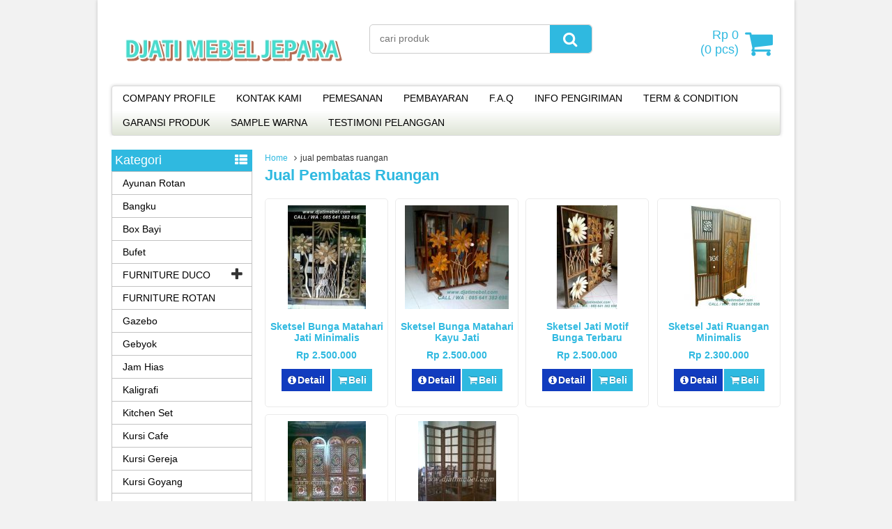

--- FILE ---
content_type: text/html; charset=UTF-8
request_url: https://djatimebel.com/tag/jual-pembatas-ruangan/
body_size: 7206
content:
<!DOCTYPE html>
<!--[if IE]>
<script src="https://html5shiv.googlecode.com/svn/trunk/html5.js"></script>
<![endif]-->
<head>
<meta name="msvalidate.01" content="B64BC4B48E30CA90B01930C42E5EAEAA" />
<meta name="google-site-verification" content="LVyW3Bba9ibH-R5BYJ18yIzi_-b34VjTi0M_RskJ0Sw" />
<meta charset="utf-8">
<title>jual pembatas ruangan | Djati Mebel Jepara - Djati Mebel Jepara</title>
<link rel="profile" href="https://gmpg.org/xfn/11" />
<link rel="pingback" href="https://djatimebel.com/xmlrpc.php" />
<meta name="viewport" content="width=device-width, initial-scale=1.0">
		<link rel="Shortcut Icon" href="https://djatimebel.com/wp-content/themes/WP-Niaga/images/favicon.ico" type="image/x-icon" />
		
<!-- All in One SEO Pack 3.2.9 by Michael Torbert of Semper Fi Web Design[-1,-1] -->

<meta name="keywords"  content="sketsel bunga matahari jati minimalis,jual sketsel bunga matahari jati minimalis,pesan sketsel bunga matahari jati minimalis,set sketsel bunga matahari jati minimalis,harga sketsel bunga matahari jati minimalis,model sketsel bunga matahari jati minimalis,gambar sketsel bunga matahari jati minimalis,ukuran sketsel bunga matahari jati minimalis,desain sketsel bunga matahari jati minimalis,sketsel bunga matahari jati,sketsel bunga matahari,sketsel bunga matahari jati modern,sketsel bunga matahari jati klasik,harga sketsel bunga matahari jati minimalis murah,harga sketsel bunga matahari jati murah.,desain sketsel,harga pembatas ruangan,harga pembatas ruangan minimalis,harga sketsel,harga sketsel minimalis,harga sketsel murah,interior pembatas ruangan,jual partisi ruangan,jual pembatas ruangan,jual pembatas ruangan minimalis,jual sketsel,model pembatas ruangan,model pembatas ruangan ruang tamu,model sketsel minimalis,sketsel bunga,sketsel bunga mawar,sketsel bunga teratai,sketsel kayu,sketsel kayu jati,sketsel minimalis modern,sketsel minimalis murah,sketsel modern minimalis,sketsel ruang tamu,sketsel ruang tengah,sketsel ruangan,sketsel rumah,sketsel ukiran,sketsel unik,ukuran sketsel,sketsel,sketsel bunga matahari kayu jati,jual sketsel bunga matahari kayu jati,pesan sketsel bunga matahari kayu jati,set sketsel bunga matahari kayu jati,harga sketsel bunga matahari kayu jati,model sketsel bunga matahari kayu jati,ukuran sketsel bunga matahari kayu jati,desain sketsel bunga matahari kayu jati,harga sketsel bunga matahari kayu jati murah,contoh sketsel bunga matahari kayu jati,beli sketsel bunga matahari kayu jati,aneka sketsel bunga matahari kayu jati,bentuk sketsel bunga matahari kayu jati,furniture sketsel bunga matahari kayu jati,suplier sketsel bunga matahari kayu jati,sketsel bunga matahari kayu jati terbaru,sketsel bunga matahari kayu jati mewah,sketsel bunga matahari kayu jati klasik.,sketsel bunga matahari kayu jati klasik,sketsel jati motif bunga terbaru,jual sketsel jati motif bunga terbaru,pesan sketsel jati motif bunga terbaru,set sketsel jati motif bunga terbaru,harga sketsel jati motif bunga terbaru,ukuran sketsel jati motif bunga terbaru,bahan sketsel jati motif bunga terbaru,gambar sketsel jati motif bunga terbaru,contoh sketsel jati motif bunga terbaru,beli sketsel jati motif bunga terbaru,sketsel jati motif bunga,sketsel jati motif bunga matahari,sketsel jati motif bunga terbaru murah,harga sketsel jati motif bunga terbaru murah,furniture sketsel jati motif bunga terbaru,suplier sketsel jati motif bunga terbaru.,sketsel jati ruangan minimalis,jual sketsel jati ruangan minimalis,pesan sketsel jati ruangan minimalis,set sketsel jati ruangan minimalis,harga sketsel jati ruangan minimalis,model sketsel jati ruangan minimalis,ukuran sketsel jati ruangan minimalis,gambar sketsel jati ruangan minimalis,contoh sketsel jati ruangan minimalis,sketsel jati ruangan minimalis murah,jual sketsel jati ruangan minimalis murah,furniture sketsel jati ruangan minimalis,suplier sketsel jati ruangan minimalis.,sketsel ruang tamu jati modern,sketsel ruang tamu jati,sketsel ruang tamu murah,jual sketsel ruang tamu jati modern,set sketsel ruang tamu jati modern,pesan sketsel ruang tamu jati modern,harga sketsel ruang tamu jati modern,model sketsel ruang tamu jati modern,ukuran sketsel ruang tamu jati modern,desain sketsel ruang tamu jati modern,spesifikasi sketsel ruang tamu jati modern,sketsel ruang tamu jati modern 2016,furniture sketsel ruang tamu jati modern,suplier sketsel ruang tamu jati modern,aneka sketsel ruang tamu jati modern.,sketsel jati minimalis model kotak,jual sketsel jati minimalis model kotak,set sketsel jati minimalis model kotak,pesan sketsel jati minimalis model kotak,harga sketsel jati minimalis model kotak,model sketsel jati minimalis model kotak,gambar sketsel jati minimalis model kotak,beli sketsel jati minimalis model kotak,aneka sketsel jati minimalis model kotak,contoh sketsel jati minimalis model kotak,ukuran sketsel jati minimalis model kotak,sketsel jati minimalis,sketsel jati,sketsel jati simpel,sketsel jati harga murah." />

<script type="application/ld+json" class="aioseop-schema">{"@context":"https://schema.org","@graph":[{"@type":["Person","Organization"],"@id":"https://djatimebel.com/#person","url":"https://djatimebel.com/","name":"djatimebel","sameAs":[],"image":{"@type":"ImageObject","@id":"https://djatimebel.com/#personlogo","url":"https://secure.gravatar.com/avatar/136243a1c21290abfb7c4a3521cd2599?s=96&d=mm&r=g","width":96,"height":96,"caption":"djatimebel"},"logo":{"@id":"https://djatimebel.com/#personlogo"}},{"@type":"WebSite","@id":"https://djatimebel.com/#website","url":"https://djatimebel.com/","name":"Djati Mebel Jepara","publisher":{"@id":"https://djatimebel.com/#person"}},{"@type":"CollectionPage","@id":"https://djatimebel.com/tag/jual-pembatas-ruangan/#collectionpage","url":"https://djatimebel.com/tag/jual-pembatas-ruangan/","inLanguage":"en-US","name":"jual pembatas ruangan","isPartOf":{"@id":"https://djatimebel.com/#website"}}]}</script>
<link rel="canonical" href="https://djatimebel.com/tag/jual-pembatas-ruangan/" />
			<script type="text/javascript" >
				window.ga=window.ga||function(){(ga.q=ga.q||[]).push(arguments)};ga.l=+new Date;
				ga('create', 'UA-73075696-1', 'auto');
				// Plugins
				
				ga('send', 'pageview');
			</script>
			<script async src="https://www.google-analytics.com/analytics.js"></script>
			<!-- All in One SEO Pack -->
<link rel='dns-prefetch' href='//s.w.org' />
		<script type="text/javascript">
			window._wpemojiSettings = {"baseUrl":"https:\/\/s.w.org\/images\/core\/emoji\/2.2.1\/72x72\/","ext":".png","svgUrl":"https:\/\/s.w.org\/images\/core\/emoji\/2.2.1\/svg\/","svgExt":".svg","source":{"concatemoji":"https:\/\/djatimebel.com\/wp-includes\/js\/wp-emoji-release.min.js"}};
			!function(a,b,c){function d(a){var b,c,d,e,f=String.fromCharCode;if(!k||!k.fillText)return!1;switch(k.clearRect(0,0,j.width,j.height),k.textBaseline="top",k.font="600 32px Arial",a){case"flag":return k.fillText(f(55356,56826,55356,56819),0,0),!(j.toDataURL().length<3e3)&&(k.clearRect(0,0,j.width,j.height),k.fillText(f(55356,57331,65039,8205,55356,57096),0,0),b=j.toDataURL(),k.clearRect(0,0,j.width,j.height),k.fillText(f(55356,57331,55356,57096),0,0),c=j.toDataURL(),b!==c);case"emoji4":return k.fillText(f(55357,56425,55356,57341,8205,55357,56507),0,0),d=j.toDataURL(),k.clearRect(0,0,j.width,j.height),k.fillText(f(55357,56425,55356,57341,55357,56507),0,0),e=j.toDataURL(),d!==e}return!1}function e(a){var c=b.createElement("script");c.src=a,c.defer=c.type="text/javascript",b.getElementsByTagName("head")[0].appendChild(c)}var f,g,h,i,j=b.createElement("canvas"),k=j.getContext&&j.getContext("2d");for(i=Array("flag","emoji4"),c.supports={everything:!0,everythingExceptFlag:!0},h=0;h<i.length;h++)c.supports[i[h]]=d(i[h]),c.supports.everything=c.supports.everything&&c.supports[i[h]],"flag"!==i[h]&&(c.supports.everythingExceptFlag=c.supports.everythingExceptFlag&&c.supports[i[h]]);c.supports.everythingExceptFlag=c.supports.everythingExceptFlag&&!c.supports.flag,c.DOMReady=!1,c.readyCallback=function(){c.DOMReady=!0},c.supports.everything||(g=function(){c.readyCallback()},b.addEventListener?(b.addEventListener("DOMContentLoaded",g,!1),a.addEventListener("load",g,!1)):(a.attachEvent("onload",g),b.attachEvent("onreadystatechange",function(){"complete"===b.readyState&&c.readyCallback()})),f=c.source||{},f.concatemoji?e(f.concatemoji):f.wpemoji&&f.twemoji&&(e(f.twemoji),e(f.wpemoji)))}(window,document,window._wpemojiSettings);
		</script>
		<style type="text/css">
img.wp-smiley,
img.emoji {
	display: inline !important;
	border: none !important;
	box-shadow: none !important;
	height: 1em !important;
	width: 1em !important;
	margin: 0 .07em !important;
	vertical-align: -0.1em !important;
	background: none !important;
	padding: 0 !important;
}
</style>
<link rel='stylesheet' id='sbi_styles-css'  href='https://djatimebel.com/wp-content/plugins/instagram-feed/css/sbi-styles.min.css' type='text/css' media='all' />
<link rel='stylesheet' id='vcss-css'  href='https://djatimebel.com/wp-content/themes/WP-Niaga/css/v-css.css' type='text/css' media='all' />
<link rel='stylesheet' id='style-css'  href='https://djatimebel.com/wp-content/themes/WP-Niaga/style.css' type='text/css' media='all' />
<script>if (document.location.protocol != "https:") {document.location = document.URL.replace(/^http:/i, "https:");}</script><link rel='https://api.w.org/' href='https://djatimebel.com/wp-json/' />
<link rel="EditURI" type="application/rsd+xml" title="RSD" href="https://djatimebel.com/xmlrpc.php?rsd" />
<link rel="wlwmanifest" type="application/wlwmanifest+xml" href="https://djatimebel.com/wp-includes/wlwmanifest.xml" /> 
		<script type="text/javascript">
        var templateDirectory = "https://djatimebel.com/wp-content/themes/WP-Niaga";
        var popup_act = "0";
        </script>
<style type="text/css">
body{
margin:0px auto;
padding:0px;
background-color:#F2F2F2;}
a, h1, h2, h3, h4  {color:#2FB9E0;}
.vtr-menu-icon {background-color: #2FB9E0;}
.vtr-menu  li.active > a,.vtr-menu  li.active,
.vtr-menu  li:hover > a {
	background-color: #2FB9E0;
	}
.wp-pagenavi a:hover{
	color:#FFFFFF;
	background-color:#2FB9E0;
	}
.current{color:#FFFFFF;background-color:#2FB9E0;}
.cart i.icon-basket {color:#2FB9E0;}
@media screen and (min-width: 685px) {
	.cart a{
		color:#2FB9E0;
		}
		.btn a{
	color: #FFF;
}
.btn-cart a{
	color: #fff;
	}
	.btn-cart i a{
	color: #fff;
	}

}
#marquee {
	color: #fff;
	font-weight:bold;
	background-color: #2FB9E0;
	}
#footbar{
	border-top-width: 5px;
	border-top-style: solid;
	border-top-color: #2FB9E0;
	}
.search-button {
    background-color: #2FB9E0;
	}
.sidebar-menu-icon {background-color: #2FB9E0;}
.sidebar h4{background-color: #E5E5E5;}
.sidebar .box ul li a:hover{ color: #2FB9E0; }
.wp-niaga-harga{ color:#2FB9E0; }
.btn{ background-color: #2FB9E0; }
.btn:disabled {background: #666;} 
.btn-kiri{background-color: #113cbf; }
.btn-kanan{background-color: #2FB9E0; }
.button-widget-link{color:#2FB9E0;}
.telp-number{color:#2FB9E0;}
.tombol-sms{background-color:#2FB9E0;}
.tombol-email{background-color:#113cbf;}
.vtr-title{color: #2FB9E0;}
#status li.active {	background-color:#2FB9E0;color: #fff;}
.top-header{background-color:#2FB9E0;}
.footer{background-color:#2FB9E0;}
</style>

</head>
<body data-rsssl=1>

<div id="wrap">
<div class="header">
            <div class="header-atas">
                
            </div>
                
            <div class="header-kiri">
                <a href="https://djatimebel.com" title="Djati Mebel Jepara">
<img src="https://djatimebel.com/wp-content/uploads/2021/06/djati-mebel.jpg" alt="Djati Mebel Jepara" ></a>
            </div>
            
            <div class="header-tengah">
            	<div class='search-box1'>
                          <form action='https://djatimebel.com' class='search-form' method='get' >
                            <input required class='search-text' name='s' placeholder='cari produk' type='text'/>
                            <button class='search-button' type='submit'><i class="icon-search"></i></button>
                          </form>
                </div>   
            </div>
        
            <div class="header-kanan">
		            
          <div class="cart">
				                    <a href="https://djatimebel.com/keranjang" title="keranjang belanja">
                 <i  class="icon-basket"></i> <span id="tampilHarga"></span><br/> (<span id="tampilJumlah"></span> pcs)
                  </a>
                      <div class="cart-down">
                         <div id="virtacart"><input type='hidden' name='virtacartToken' value='02da10b24549b950be05c1130c8957c5' />
<table class='table'>
<thead><tr><th>jml</th><th>Barang</th><th>Berat (Kg)</th><th>Total</th></tr></thead>
<tbody>
<tr><td colspan='4'>keranjang anda kosong</td></tr>
</tbody>
<tfoot><tr><th><span id='xtotalBarang'>0</span><input name='totalBarang' id='totalBarang' type='hidden' value='0' /></th><th>
<th>0,00<input name='totalBerat' id='totalBerat' type='hidden' value='0.00' /></th><th><span id='xtotalHarga'>Rp 0</span><input name='totalHarga' id='totalHarga' type='hidden' value='0' /></th></tr></tfoot>
</table><div id='virtacart-betul'></div><div id='virtacart-salah'></div></div>
                         <div class="btn-cart"><a class="btn pull-right" href="https://djatimebel.com/keranjang">Selesai Belanja </a>
                              </div>
                      </div>

				<span class="vtr-search-icon"><i class="icon-search pull-right"></i></span>
                          <div class='search-box'>
                          <form action='https://djatimebel.com' class='search-form' method='get' >
                            <input required class='search-text' name='s' placeholder='cari produk' type='text'/>
                            <button class='search-button' type='submit'><i class="icon-search"></i></button>
                          </form>
                        </div>
          </div>
                </div>
            
            <div class="header-bawah">
                <div class="vtr-menu-wrap">
                    <div class="vtr-menu-icon">Menu<i class="icon-th-list pull-right"></i></div>
                    <div class="menu-page-container"><ul id="menu-page" class="vtr-menu"><li id="menu-item-8" class="menu-item menu-item-type-post_type menu-item-object-page menu-item-8"><a href="https://djatimebel.com/company-profile/">COMPANY PROFILE</a></li>
<li id="menu-item-30" class="menu-item menu-item-type-post_type menu-item-object-page menu-item-30"><a href="https://djatimebel.com/kontak-kami/">KONTAK KAMI</a></li>
<li id="menu-item-22" class="menu-item menu-item-type-post_type menu-item-object-page menu-item-22"><a href="https://djatimebel.com/pemesanan/">PEMESANAN</a></li>
<li id="menu-item-25" class="menu-item menu-item-type-post_type menu-item-object-page menu-item-25"><a href="https://djatimebel.com/pembayaran/">PEMBAYARAN</a></li>
<li id="menu-item-1924" class="menu-item menu-item-type-post_type menu-item-object-page menu-item-1924"><a href="https://djatimebel.com/f-a-q/">F.A.Q</a></li>
<li id="menu-item-33" class="menu-item menu-item-type-post_type menu-item-object-page menu-item-33"><a href="https://djatimebel.com/info-pengiriman/">INFO PENGIRIMAN</a></li>
<li id="menu-item-2843" class="menu-item menu-item-type-post_type menu-item-object-page menu-item-2843"><a href="https://djatimebel.com/term-condition/">TERM &#038; CONDITION</a></li>
<li id="menu-item-37" class="menu-item menu-item-type-post_type menu-item-object-page menu-item-37"><a href="https://djatimebel.com/garansi-produk/">GARANSI PRODUK</a></li>
<li id="menu-item-43" class="menu-item menu-item-type-post_type menu-item-object-page menu-item-43"><a href="https://djatimebel.com/sample-warna/">SAMPLE WARNA</a></li>
<li id="menu-item-2772" class="menu-item menu-item-type-post_type menu-item-object-page menu-item-2772"><a href="https://djatimebel.com/testimoni-pelanggan/">TESTIMONI PELANGGAN</a></li>
</ul></div>                </div>
            </div>
</div><div class="container">
    <div class="content">
        <div class="breadcrumbs"><div xmlns:v="http://rdf.data-vocabulary.org/#"><span typeof="v:Breadcrumb"><a rel="v:url" property="v:title" href="https://djatimebel.com/">Home</a></span><i class="icon-angle-right"></i>jual pembatas ruangan</div></div>        <h1> jual pembatas ruangan        </h1>
        <div class="post"></div>        <div class="vtr-row">
	    <div class="wp-niaga-thumb"> 
        <div class="wp-niaga-gambar-center">
        	<div class="wp-niaga-gambar"><a href="https://djatimebel.com/sketsel-bunga-matahari-jati-minimalis/" title="Sketsel Bunga Matahari Jati Minimalis">			<img class="lazy" src="https://djatimebel.com/wp-content/themes/WP-Niaga/images/asli.png" data-original="https://djatimebel.com/wp-content/uploads/2017/01/sketsel-bunga-matahari-jati-minimalis-112x149.jpg" alt="Sketsel Bunga Matahari Jati Minimalis" width="112" height="149"/>
			</a></div>
        </div>
        <div class="wp-niaga-title"><h2><a href="https://djatimebel.com/sketsel-bunga-matahari-jati-minimalis/" title="Sketsel Bunga Matahari Jati Minimalis">Sketsel Bunga Matahari Jati Minimalis</a></h2></div>
        <div class="wp-niaga-harga">Rp 2.500.000 <span class="coret"></span></div>
        						  <div class="tombol">
						  <a class="btn btn-kiri" href="https://djatimebel.com/sketsel-bunga-matahari-jati-minimalis/" ><i class="icon-info-circled"></i>Detail</a>
						  <a class="popup-modal btn btn-kanan" href="#vtr-beli-2602"><i class="icon-basket"></i>Beli</a>
						  </div>
				  			<!--start modal popup-->
			<div class="vtr-popup mfp-hide" id="vtr-beli-2602">
				<a class="vtr-popup-close" href="#"><i class="icon-cancel"></i></a>
				<div class="telp"><span class="telp-number">Order Sekarang &raquo; SMS : 081 227 530 09</span><br/>
				ketik : Kode - Nama barang - Nama dan alamat pengiriman </div>
				<table class="vtr-table" >
										<tr><td >Kode</td><td>DM-S-6</td></tr>
					 
					<tr><td >Nama Barang</td><td>Sketsel Bunga Matahari Jati Minimalis</td></tr> 
					<tr><td>Harga </td><td>Rp 2.500.000 <span class="coret"></span></td></tr>
					 
				</table>
				<a class="btn pull-right" href="https://djatimebel.com/sketsel-bunga-matahari-jati-minimalis/" title="Sketsel Bunga Matahari Jati Minimalis">Lihat Detail <i class="icon-right-open pull-right"></i></a>
                <div style="clear: both"></div>

			</div>
			<!--end modal popup-->
</div>        <div class="wp-niaga-thumb"> 
        <div class="wp-niaga-gambar-center">
        	<div class="wp-niaga-gambar"><a href="https://djatimebel.com/sketsel-bunga-matahari-kayu-jati/" title="Sketsel Bunga Matahari Kayu Jati">			<img class="lazy" src="https://djatimebel.com/wp-content/themes/WP-Niaga/images/asli.png" data-original="https://djatimebel.com/wp-content/uploads/2017/01/sketsel-bunga-matahari-kayu-jati-149x149.jpg" alt="Sketsel Bunga Matahari Kayu Jati" width="149" height="149"/>
			</a></div>
        </div>
        <div class="wp-niaga-title"><h2><a href="https://djatimebel.com/sketsel-bunga-matahari-kayu-jati/" title="Sketsel Bunga Matahari Kayu Jati">Sketsel Bunga Matahari Kayu Jati</a></h2></div>
        <div class="wp-niaga-harga">Rp 2.500.000 <span class="coret"></span></div>
        						  <div class="tombol">
						  <a class="btn btn-kiri" href="https://djatimebel.com/sketsel-bunga-matahari-kayu-jati/" ><i class="icon-info-circled"></i>Detail</a>
						  <a class="popup-modal btn btn-kanan" href="#vtr-beli-2572"><i class="icon-basket"></i>Beli</a>
						  </div>
				  			<!--start modal popup-->
			<div class="vtr-popup mfp-hide" id="vtr-beli-2572">
				<a class="vtr-popup-close" href="#"><i class="icon-cancel"></i></a>
				<div class="telp"><span class="telp-number">Order Sekarang &raquo; SMS : 081 227 530 09</span><br/>
				ketik : Kode - Nama barang - Nama dan alamat pengiriman </div>
				<table class="vtr-table" >
										<tr><td >Kode</td><td>DM-S-5</td></tr>
					 
					<tr><td >Nama Barang</td><td>Sketsel Bunga Matahari Kayu Jati</td></tr> 
					<tr><td>Harga </td><td>Rp 2.500.000 <span class="coret"></span></td></tr>
					 
				</table>
				<a class="btn pull-right" href="https://djatimebel.com/sketsel-bunga-matahari-kayu-jati/" title="Sketsel Bunga Matahari Kayu Jati">Lihat Detail <i class="icon-right-open pull-right"></i></a>
                <div style="clear: both"></div>

			</div>
			<!--end modal popup-->
</div>        <div class="wp-niaga-thumb"> 
        <div class="wp-niaga-gambar-center">
        	<div class="wp-niaga-gambar"><a href="https://djatimebel.com/sketsel-jati-motif-bunga-terbaru/" title="Sketsel Jati Motif Bunga Terbaru">			<img class="lazy" src="https://djatimebel.com/wp-content/themes/WP-Niaga/images/asli.png" data-original="https://djatimebel.com/wp-content/uploads/2017/01/sketsel-jati-motif-bunga-terbaru-87x149.jpg" alt="Sketsel Jati Motif Bunga Terbaru" width="87" height="149"/>
			</a></div>
        </div>
        <div class="wp-niaga-title"><h2><a href="https://djatimebel.com/sketsel-jati-motif-bunga-terbaru/" title="Sketsel Jati Motif Bunga Terbaru">Sketsel Jati Motif Bunga Terbaru</a></h2></div>
        <div class="wp-niaga-harga">Rp 2.500.000 <span class="coret"></span></div>
        						  <div class="tombol">
						  <a class="btn btn-kiri" href="https://djatimebel.com/sketsel-jati-motif-bunga-terbaru/" ><i class="icon-info-circled"></i>Detail</a>
						  <a class="popup-modal btn btn-kanan" href="#vtr-beli-2569"><i class="icon-basket"></i>Beli</a>
						  </div>
				  			<!--start modal popup-->
			<div class="vtr-popup mfp-hide" id="vtr-beli-2569">
				<a class="vtr-popup-close" href="#"><i class="icon-cancel"></i></a>
				<div class="telp"><span class="telp-number">Order Sekarang &raquo; SMS : 081 227 530 09</span><br/>
				ketik : Kode - Nama barang - Nama dan alamat pengiriman </div>
				<table class="vtr-table" >
										<tr><td >Kode</td><td>DM-S-4</td></tr>
					 
					<tr><td >Nama Barang</td><td>Sketsel Jati Motif Bunga Terbaru</td></tr> 
					<tr><td>Harga </td><td>Rp 2.500.000 <span class="coret"></span></td></tr>
					 
				</table>
				<a class="btn pull-right" href="https://djatimebel.com/sketsel-jati-motif-bunga-terbaru/" title="Sketsel Jati Motif Bunga Terbaru">Lihat Detail <i class="icon-right-open pull-right"></i></a>
                <div style="clear: both"></div>

			</div>
			<!--end modal popup-->
</div>        <div class="wp-niaga-thumb"> 
        <div class="wp-niaga-gambar-center">
        	<div class="wp-niaga-gambar"><a href="https://djatimebel.com/sketsel-jati-ruangan-minimalis/" title="Sketsel Jati Ruangan Minimalis">			<img class="lazy" src="https://djatimebel.com/wp-content/themes/WP-Niaga/images/asli.png" data-original="https://djatimebel.com/wp-content/uploads/2017/01/sketsel-jati-ruangan-minimalis-116x149.jpg" alt="Sketsel Jati Ruangan Minimalis" width="116" height="149"/>
			</a></div>
        </div>
        <div class="wp-niaga-title"><h2><a href="https://djatimebel.com/sketsel-jati-ruangan-minimalis/" title="Sketsel Jati Ruangan Minimalis">Sketsel Jati Ruangan Minimalis</a></h2></div>
        <div class="wp-niaga-harga">Rp 2.300.000 <span class="coret"></span></div>
        						  <div class="tombol">
						  <a class="btn btn-kiri" href="https://djatimebel.com/sketsel-jati-ruangan-minimalis/" ><i class="icon-info-circled"></i>Detail</a>
						  <a class="popup-modal btn btn-kanan" href="#vtr-beli-2566"><i class="icon-basket"></i>Beli</a>
						  </div>
				  			<!--start modal popup-->
			<div class="vtr-popup mfp-hide" id="vtr-beli-2566">
				<a class="vtr-popup-close" href="#"><i class="icon-cancel"></i></a>
				<div class="telp"><span class="telp-number">Order Sekarang &raquo; SMS : 081 227 530 09</span><br/>
				ketik : Kode - Nama barang - Nama dan alamat pengiriman </div>
				<table class="vtr-table" >
										<tr><td >Kode</td><td>DM-S-3</td></tr>
					 
					<tr><td >Nama Barang</td><td>Sketsel Jati Ruangan Minimalis</td></tr> 
					<tr><td>Harga </td><td>Rp 2.300.000 <span class="coret"></span></td></tr>
					 
				</table>
				<a class="btn pull-right" href="https://djatimebel.com/sketsel-jati-ruangan-minimalis/" title="Sketsel Jati Ruangan Minimalis">Lihat Detail <i class="icon-right-open pull-right"></i></a>
                <div style="clear: both"></div>

			</div>
			<!--end modal popup-->
</div>        <div class="wp-niaga-thumb"> 
        <div class="wp-niaga-gambar-center">
        	<div class="wp-niaga-gambar"><a href="https://djatimebel.com/sketsel-ruang-tamu-jati-modern/" title="Sketsel Ruang Tamu Jati Modern">			<img class="lazy" src="https://djatimebel.com/wp-content/themes/WP-Niaga/images/asli.png" data-original="https://djatimebel.com/wp-content/uploads/2016/09/Sketsel-Ruang-Tamu-Jati-Modern-112x149.jpg" alt="Sketsel Ruang Tamu Jati Modern" width="112" height="149"/>
			</a></div>
        </div>
        <div class="wp-niaga-title"><h2><a href="https://djatimebel.com/sketsel-ruang-tamu-jati-modern/" title="Sketsel Ruang Tamu Jati Modern">Sketsel Ruang Tamu Jati Modern</a></h2></div>
        <div class="wp-niaga-harga">Rp 2.300.000 <span class="coret"></span></div>
        						  <div class="tombol">
						  <a class="btn btn-kiri" href="https://djatimebel.com/sketsel-ruang-tamu-jati-modern/" ><i class="icon-info-circled"></i>Detail</a>
						  <a class="popup-modal btn btn-kanan" href="#vtr-beli-1796"><i class="icon-basket"></i>Beli</a>
						  </div>
				  			<!--start modal popup-->
			<div class="vtr-popup mfp-hide" id="vtr-beli-1796">
				<a class="vtr-popup-close" href="#"><i class="icon-cancel"></i></a>
				<div class="telp"><span class="telp-number">Order Sekarang &raquo; SMS : 081 227 530 09</span><br/>
				ketik : Kode - Nama barang - Nama dan alamat pengiriman </div>
				<table class="vtr-table" >
										<tr><td >Kode</td><td>DM-S-2</td></tr>
					 
					<tr><td >Nama Barang</td><td>Sketsel Ruang Tamu Jati Modern</td></tr> 
					<tr><td>Harga </td><td>Rp 2.300.000 <span class="coret"></span></td></tr>
					 
				</table>
				<a class="btn pull-right" href="https://djatimebel.com/sketsel-ruang-tamu-jati-modern/" title="Sketsel Ruang Tamu Jati Modern">Lihat Detail <i class="icon-right-open pull-right"></i></a>
                <div style="clear: both"></div>

			</div>
			<!--end modal popup-->
</div>        <div class="wp-niaga-thumb"> 
        <div class="wp-niaga-gambar-center">
        	<div class="wp-niaga-gambar"><a href="https://djatimebel.com/sketsel-jati-minimalis-model-kotak/" title="Sketsel Jati Minimalis Model Kotak">			<img class="lazy" src="https://djatimebel.com/wp-content/themes/WP-Niaga/images/asli.png" data-original="https://djatimebel.com/wp-content/uploads/2016/09/Sketsel-Jati-Minimalis-Model-Kotak-112x149.jpg" alt="Sketsel Jati Minimalis Model Kotak" width="112" height="149"/>
			</a></div>
        </div>
        <div class="wp-niaga-title"><h2><a href="https://djatimebel.com/sketsel-jati-minimalis-model-kotak/" title="Sketsel Jati Minimalis Model Kotak">Sketsel Jati Minimalis Model Kotak</a></h2></div>
        <div class="wp-niaga-harga">Rp 2.300.000 <span class="coret"></span></div>
        						  <div class="tombol">
						  <a class="btn btn-kiri" href="https://djatimebel.com/sketsel-jati-minimalis-model-kotak/" ><i class="icon-info-circled"></i>Detail</a>
						  <a class="popup-modal btn btn-kanan" href="#vtr-beli-1793"><i class="icon-basket"></i>Beli</a>
						  </div>
				  			<!--start modal popup-->
			<div class="vtr-popup mfp-hide" id="vtr-beli-1793">
				<a class="vtr-popup-close" href="#"><i class="icon-cancel"></i></a>
				<div class="telp"><span class="telp-number">Order Sekarang &raquo; SMS : 081 227 530 09</span><br/>
				ketik : Kode - Nama barang - Nama dan alamat pengiriman </div>
				<table class="vtr-table" >
										<tr><td >Kode</td><td>DM-S-1</td></tr>
					 
					<tr><td >Nama Barang</td><td>Sketsel Jati Minimalis Model Kotak</td></tr> 
					<tr><td>Harga </td><td>Rp 2.300.000 <span class="coret"></span></td></tr>
					 
				</table>
				<a class="btn pull-right" href="https://djatimebel.com/sketsel-jati-minimalis-model-kotak/" title="Sketsel Jati Minimalis Model Kotak">Lihat Detail <i class="icon-right-open pull-right"></i></a>
                <div style="clear: both"></div>

			</div>
			<!--end modal popup-->
</div>            </div>	
    </div>
    
	<div class="sidebar"><div class="sapi"></div>
<div class="sidebar-menu">
<div class="sidebar-menu-icon">Kategori <i class="icon-th-list pull-right"></i></div>
 <div class="sidebar-mobile-menu">
	<div class="menu-kategori-container"><ul id="menu-kategori" class="vtr-sidebar-menu"><li id="menu-item-4553" class="menu-item menu-item-type-taxonomy menu-item-object-category menu-item-4553"><a href="https://djatimebel.com/category/ayunan-rotan/">Ayunan Rotan</a></li>
<li id="menu-item-4554" class="menu-item menu-item-type-taxonomy menu-item-object-category menu-item-4554"><a href="https://djatimebel.com/category/bangku/">Bangku</a></li>
<li id="menu-item-4555" class="menu-item menu-item-type-taxonomy menu-item-object-category menu-item-4555"><a href="https://djatimebel.com/category/box-bayi/">Box Bayi</a></li>
<li id="menu-item-4556" class="menu-item menu-item-type-taxonomy menu-item-object-category menu-item-4556"><a href="https://djatimebel.com/category/bufet/">Bufet</a></li>
<li id="menu-item-4558" class="menu-item menu-item-type-taxonomy menu-item-object-category menu-item-has-children menu-item-4558"><a href="https://djatimebel.com/category/furniture-duco/">FURNITURE DUCO</a>
<ul class="sub-menu">
	<li id="menu-item-4557" class="menu-item menu-item-type-taxonomy menu-item-object-category menu-item-4557"><a href="https://djatimebel.com/category/bufet-duco/">Bufet Duco</a></li>
</ul>
</li>
<li id="menu-item-4559" class="menu-item menu-item-type-taxonomy menu-item-object-category menu-item-4559"><a href="https://djatimebel.com/category/furniture-rotan/">FURNITURE ROTAN</a></li>
<li id="menu-item-4560" class="menu-item menu-item-type-taxonomy menu-item-object-category menu-item-4560"><a href="https://djatimebel.com/category/gazebo/">Gazebo</a></li>
<li id="menu-item-4561" class="menu-item menu-item-type-taxonomy menu-item-object-category menu-item-4561"><a href="https://djatimebel.com/category/gebyok/">Gebyok</a></li>
<li id="menu-item-4562" class="menu-item menu-item-type-taxonomy menu-item-object-category menu-item-4562"><a href="https://djatimebel.com/category/jam-hias/">Jam Hias</a></li>
<li id="menu-item-4563" class="menu-item menu-item-type-taxonomy menu-item-object-category menu-item-4563"><a href="https://djatimebel.com/category/kaligrafi/">Kaligrafi</a></li>
<li id="menu-item-4564" class="menu-item menu-item-type-taxonomy menu-item-object-category menu-item-4564"><a href="https://djatimebel.com/category/kitchen-set/">Kitchen Set</a></li>
<li id="menu-item-4565" class="menu-item menu-item-type-taxonomy menu-item-object-category menu-item-4565"><a href="https://djatimebel.com/category/kursi-cafe/">Kursi Cafe</a></li>
<li id="menu-item-4566" class="menu-item menu-item-type-taxonomy menu-item-object-category menu-item-4566"><a href="https://djatimebel.com/category/kursi-gereja/">Kursi Gereja</a></li>
<li id="menu-item-4567" class="menu-item menu-item-type-taxonomy menu-item-object-category menu-item-4567"><a href="https://djatimebel.com/category/kursi-goyang/">Kursi Goyang</a></li>
<li id="menu-item-4568" class="menu-item menu-item-type-taxonomy menu-item-object-category menu-item-4568"><a href="https://djatimebel.com/category/kursi-makan/">Kursi Makan</a></li>
<li id="menu-item-4569" class="menu-item menu-item-type-taxonomy menu-item-object-category menu-item-4569"><a href="https://djatimebel.com/category/kursi-sofa/">Kursi Sofa</a></li>
<li id="menu-item-4570" class="menu-item menu-item-type-taxonomy menu-item-object-category menu-item-4570"><a href="https://djatimebel.com/category/kursi-tamu/">Kursi Tamu</a></li>
<li id="menu-item-4571" class="menu-item menu-item-type-taxonomy menu-item-object-category menu-item-4571"><a href="https://djatimebel.com/category/kursi-teras/">Kursi Teras</a></li>
<li id="menu-item-4572" class="menu-item menu-item-type-taxonomy menu-item-object-category menu-item-4572"><a href="https://djatimebel.com/category/lemari-bawah-tangga/">Lemari Bawah Tangga</a></li>
<li id="menu-item-4573" class="menu-item menu-item-type-taxonomy menu-item-object-category menu-item-4573"><a href="https://djatimebel.com/category/lemari-pajang/">Lemari Pajang</a></li>
<li id="menu-item-4574" class="menu-item menu-item-type-taxonomy menu-item-object-category menu-item-4574"><a href="https://djatimebel.com/category/lemari-pakaian/">Lemari Pakaian</a></li>
<li id="menu-item-4575" class="menu-item menu-item-type-taxonomy menu-item-object-category menu-item-4575"><a href="https://djatimebel.com/category/lemari-pakaian-duco/">Lemari Pakaian Duco</a></li>
<li id="menu-item-4576" class="menu-item menu-item-type-taxonomy menu-item-object-category menu-item-4576"><a href="https://djatimebel.com/category/meja-belajar/">Meja Belajar</a></li>
<li id="menu-item-4577" class="menu-item menu-item-type-taxonomy menu-item-object-category menu-item-4577"><a href="https://djatimebel.com/category/meja-kantor/">Meja Kantor</a></li>
<li id="menu-item-4578" class="menu-item menu-item-type-taxonomy menu-item-object-category menu-item-4578"><a href="https://djatimebel.com/category/meja-konsul/">Meja Konsul</a></li>
<li id="menu-item-4579" class="menu-item menu-item-type-taxonomy menu-item-object-category menu-item-4579"><a href="https://djatimebel.com/category/meja-makan-duco/">Meja Makan Duco</a></li>
<li id="menu-item-4580" class="menu-item menu-item-type-taxonomy menu-item-object-category menu-item-4580"><a href="https://djatimebel.com/category/meja-rias/">Meja Rias</a></li>
<li id="menu-item-4581" class="menu-item menu-item-type-taxonomy menu-item-object-category menu-item-4581"><a href="https://djatimebel.com/category/mimbar-masjid/">Mimbar Masjid</a></li>
<li id="menu-item-4582" class="menu-item menu-item-type-taxonomy menu-item-object-category menu-item-4582"><a href="https://djatimebel.com/category/nakas-drawer/">Nakas Drawer</a></li>
<li id="menu-item-4583" class="menu-item menu-item-type-taxonomy menu-item-object-category menu-item-4583"><a href="https://djatimebel.com/category/pigura-cermin/">Pigura Cermin</a></li>
<li id="menu-item-4584" class="menu-item menu-item-type-taxonomy menu-item-object-category menu-item-4584"><a href="https://djatimebel.com/category/pintu-rumah/">Pintu Rumah</a></li>
<li id="menu-item-4585" class="menu-item menu-item-type-taxonomy menu-item-object-category menu-item-4585"><a href="https://djatimebel.com/category/rak-buku/">Rak Buku</a></li>
<li id="menu-item-4586" class="menu-item menu-item-type-taxonomy menu-item-object-category menu-item-4586"><a href="https://djatimebel.com/category/set-kamar-tidur/">Set Kamar Tidur</a></li>
<li id="menu-item-4587" class="menu-item menu-item-type-taxonomy menu-item-object-category menu-item-4587"><a href="https://djatimebel.com/category/sketsel/">Sketsel</a></li>
<li id="menu-item-4588" class="menu-item menu-item-type-taxonomy menu-item-object-category menu-item-4588"><a href="https://djatimebel.com/category/sofa/">Sofa</a></li>
<li id="menu-item-4589" class="menu-item menu-item-type-taxonomy menu-item-object-category menu-item-4589"><a href="https://djatimebel.com/category/sofa-ruang-tamu-klasik/">SOFA RUANG TAMU KLASIK</a></li>
<li id="menu-item-4590" class="menu-item menu-item-type-taxonomy menu-item-object-category menu-item-4590"><a href="https://djatimebel.com/category/teak-garden/">Teak Garden</a></li>
<li id="menu-item-4591" class="menu-item menu-item-type-taxonomy menu-item-object-category menu-item-4591"><a href="https://djatimebel.com/category/tempat-tidur/">Tempat Tidur</a></li>
<li id="menu-item-4592" class="menu-item menu-item-type-taxonomy menu-item-object-category menu-item-4592"><a href="https://djatimebel.com/category/tempat-tidur-anak/">Tempat Tidur Anak</a></li>
<li id="menu-item-4593" class="menu-item menu-item-type-taxonomy menu-item-object-category menu-item-4593"><a href="https://djatimebel.com/category/tempat-tidur-minimalis/">Tempat Tidur Minimalis</a></li>
</ul></div> </div>  
</div>
        
        <div class="box">
                <div class="fanpage">
                <iframe src="//www.facebook.com/plugins/likebox.php?href=https://web.facebook.com/djatimebeljepara&amp;width=183&amp;height=285&amp;colorscheme=light&amp;show_faces=true&amp;border_color=%23FFF&amp;stream=false&amp;header=false"  style="border:0; background-color:#FFF; overflow:hidden; width:100%; height:285px;" ></iframe></div>
                <div style="clear: both"></div>
        </div>
	
</div>    
</div>
<div id="footbar">
<section class="footbarblock">
<div class="box"><h4>Kontak Kami</h4>			<div class="textwidget"><left><img border="0" src="https://royaljatiklasik.com/wp-content/uploads/2017/11/royal-jati-klasik-jepara.png" width="200px" title="Dapatkan harga terbaik anda !" /></a></div>
		</div></section>
    	
<section class="footbarblock">
<div class="box"><h4>Rekening Bank</h4>			<div class="textwidget"><left><img border="0" src="https://pusatjatijepara.com/wp-content/uploads/2019/05/pembayaran-pusat-jati-jepara.jpg" width="200px" title="Dapatkan harga terbaik anda !" /></a></div>
		</div></section>

<section class="footbarblock">
<div class="box"><h4>Supported By</h4>			<div class="textwidget"><left><img border="0" src="https://pusatjatijepara.com/wp-content/uploads/2019/05/pusat-jati-jepara-furniture.png" width="200px" title="Dapatkan harga terbaik anda !" /></a></div>
		</div></section>

<section class="footbarblock">
<div class="box">			<div class="textwidget"><!-- Histats.com  (div with counter) --><div id="histats_counter"></div>
<!-- Histats.com  START  (aync)-->
<script type="text/javascript">var _Hasync= _Hasync|| [];
_Hasync.push(['Histats.start', '1,4360034,4,300,113,63,00010101']);
_Hasync.push(['Histats.fasi', '1']);
_Hasync.push(['Histats.track_hits', '']);
(function() {
var hs = document.createElement('script'); hs.type = 'text/javascript'; hs.async = true;
hs.src = ('//s10.histats.com/js15_as.js');
(document.getElementsByTagName('head')[0] || document.getElementsByTagName('body')[0]).appendChild(hs);
})();</script>
<noscript><a href="/" target="_blank"><img  src="//sstatic1.histats.com/0.gif?4360034&101" alt="website statistics" border="0"></a></noscript>
<!-- Histats.com  END  --></div>
		</div></section>

<div style="clear: both"></div>
</div>
<div class="footer">
<br/>
Copyright &#169; 2015  <a href="https://djatimebel.com">Djati Mebel Jepara</a><br/>
<!-- Instagram Feed JS -->
<script type="text/javascript">
var sbiajaxurl = "https://djatimebel.com/wp-admin/admin-ajax.php";
</script>
	<div class="keatas">
    	<a href="#"><i class="icon-up-circled"></i></a>
       </div>
<script type='text/javascript' src='https://djatimebel.com/wp-content/themes/WP-Niaga/js/jquery.min.js' defer='defer'></script>
<script type='text/javascript' src='https://djatimebel.com/wp-content/themes/WP-Niaga/js/jquery-migrate.js' defer='defer'></script>
<script type='text/javascript' src='https://djatimebel.com/wp-content/themes/WP-Niaga/js/vjQuery.libs.js' defer='defer'></script>
<script type='text/javascript' src='https://djatimebel.com/wp-content/themes/WP-Niaga/js/vjQuery.script.js' defer='defer'></script>
<script type='text/javascript' src='https://djatimebel.com/wp-content/themes/WP-Niaga/includes/stores/js/virtacart.js' defer='defer'></script>
<script type='text/javascript' src='https://djatimebel.com/wp-includes/js/wp-embed.min.js' defer='defer'></script>
</div>
</div><!--end wrap-->
</body>
</html>

<!-- Page cached by LiteSpeed Cache 6.0.0.1 on 2026-01-31 11:12:54 -->